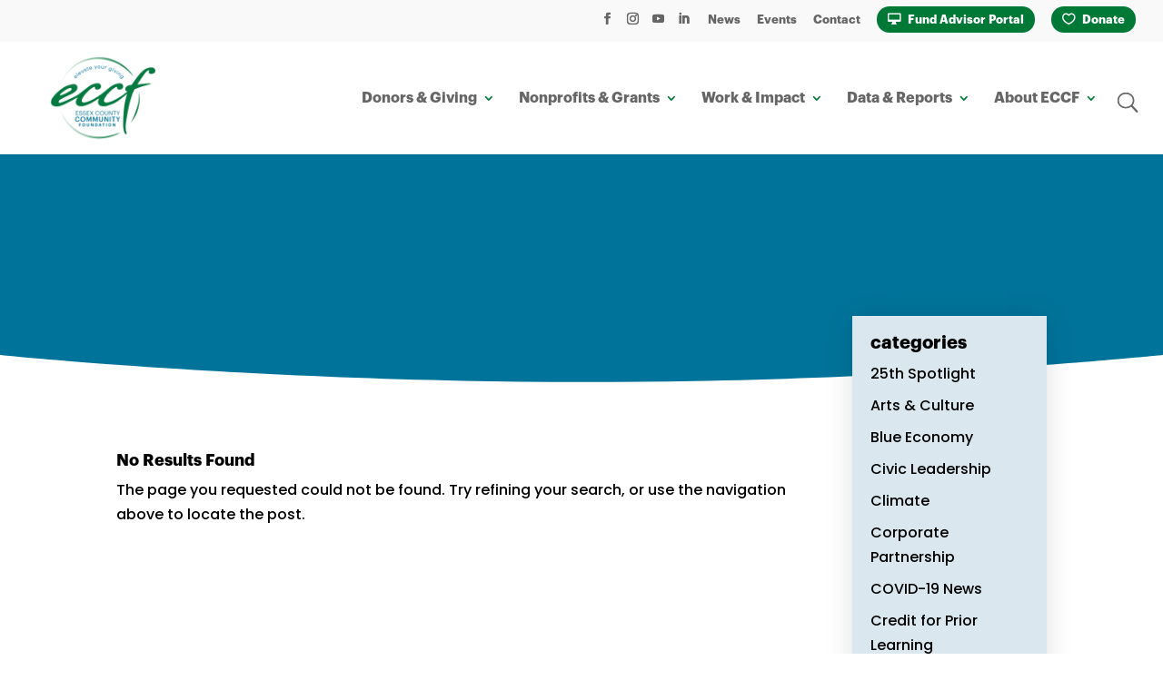

--- FILE ---
content_type: text/css
request_url: https://www.eccf.org/wp-content/themes/Divi-child/style.css?ver=4.27.4
body_size: 3334
content:
/*
 Theme Name:     Divi Child Theme
 Theme URI:      http://www.elegantthemes.com/gallery/divi/
 Description:    Divi Child Theme
 Author:         Elegant Themes
 Author URI:     http://www.elegantthemes.com
 Template:       Divi
 Version:        1.0.0
*/

/* =Theme customization starts here
------------------------------------------------------- */
h1,
h2,
h3,
h4,
h5,
h6 {
	font-family: "graphik bold", sans-serif;
	font-weight: 900;
	font-style: normal;
}

h1 {
	font-weight: 900;
	font-size: 65px;
}

body.admin-bar.et_fixed_nav #top-header {
	top: 30px;
}

/*
#top-header {
	display: none !important
}
*/

#top-header .et-cart-info {
	display: none !important
}

#top-menu li a,
#top-header a {
	font-family: "graphik bold", sans-serif;
	font-weight: 900;
	font-style: normal;
}

.et-fixed-header #top-header .container {
	padding-top: 0.85em;
}

#top-header .container {
	padding-top: 0.55em;
}

body.admin-bar.et_fixed_nav #top-header {
	top: 32px;
}

#logo {
	-webkit-transform: initial;
	max-height: 90%;
	margin-left: 20px;
}

#et_search_icon:before {
	-webkit-transform: scaleX(-1);
	transform: scaleX(-1);
	font-size: 22px !important;
}

#et-secondary-nav .menu-item-has-children > a:first-child:after,
#top-menu .menu-item-has-children > a:first-child:after {
	color: #007836;
}

ul.sub-menu a {
	font-size: 14px !important;
}

#top-menu li li a {
	padding: 6px 10px;
}

.mobile_menu_bar:before {
	color: #007399;
}

.et_mobile_menu {
	border-top: 3px solid #067841;
}

#top-menu > li:last-child > ul {
	right: 0 !important;
}

/*Secondary Nav*/
.donate-fund-btn a {
	background-color: #007836;
	padding: 8px 12px;
	margin-bottom: 10px;
	padding-bottom: 8px !important;
	border-radius: 50em;
	color: #fff !important;
	font-weight: 800;
}

.donate-fund-btn a:before {
	font-family: "ETmodules";
	color: #fff;
	content: "\e030";
	font-size: 14px;
	float: left;
	margin-right: 8px;
}

.login-btn a {
	background-color: #007836;
	padding: 8px 12px;
	margin-bottom: 10px;
	padding-bottom: 8px !important;
	border-radius: 50em;
	color: #fff !important;
	font-weight: 800;
}

.login-btn a:before {
	font-family: "ETmodules";
	color: #fff;
	content: "\e00e";
	font-size: 14px;
	float: left;
	margin-right: 8px;
}

.staff-login-btn a {
	font-family: "graphik bold", sans-serif;
	font-size: 16px;
	color: #fff;
}

.staff-login-btn a:before {
	font-family: "ETmodules";
	color: #fff;
	content: "\7e";
	font-size: 14px;
	float: left;
	margin-right: 8px;
}

/* .donate-eccf-btn a {
	background-color: #007836;
    padding: 8px 12px;
	margin-bottom: 10px;
    padding-bottom: 8px !important;
    border-radius: 50em;
    color: #fff !important;
	font-weight: 800;
} */

/*Homepage*/
.mission-bg .et_parallax_bg {
	background-size: 90%;
	background-position: -30% top;
	opacity: 0.1;
}

.et-pb-controllers a {
	color: transparent;
	width: 20px;
	height: 20px;
	border-radius: 100%;
}

a.homepg-btns {
	border-width: 2px !important;
	border: 2px solid #007836;
	border-radius: 50em;
	font-size: 14px;
	font-family: "graphik bold", sans-serif;
	font-weight: 900 !important;
	text-transform: uppercase !important;
	background-color: #007836;
	padding-right: 25px !important;
	padding-left: 25px !important;
	padding-top: 15px;
	padding-bottom: 15px;
	box-shadow: 0px 12px 33px -6px rgba(0, 0, 0, 0.35);
}

a.homepg-btns-last {
	border-width: 2px !important;
	border: 2px solid #007836;
	border-radius: 50em;
	font-size: 14px;
	font-family: "graphik bold", sans-serif;
	font-weight: 900 !important;
	text-transform: uppercase !important;
	background-color: #007836;
	padding-right: 15px !important;
	padding-left: 15px !important;
	padding-top: 15px;
	padding-bottom: 15px;
	box-shadow: 0px 12px 33px -6px rgba(0, 0, 0, 0.35);
}

.one_third {
	margin-right: 0%;
	width: 33%;
}

.post-id-15 ul.et-social-icons {
	display: none;
}

#footer-bottom ul.et-social-icons {
	display: none;
}

footer#main-footer .container {
	max-width: 2560px;
}

.gradient-overlay:before {
	content: "";
	position: absolute;
	z-index: 1;
	background: rgba(0, 0, 00, 0.8);
	top: 0;
	bottom: 0;
	width: 100%;
}

.gradient-overlay .et_pb_row {
	z-index: 2 !important;
}

.gradient-overlay {
	background-color: transparent;
}

.dollar .percent-value:before {
	content: "$";
}

/*footer*/
ol.nostyle,
li.nostyle {
	list-style-type: none;
}

/*Consultant Directory*/
div.col-sm-3.table-header {
	font-weight: bold;
}

div.row {
	font-size: 16px;
}

a.consultantdeets {
	color: #00739a;
	font-weight: bold;
}

a.consultantdeets:hover {
	text-decoration: underline;
}

div.firmdata {
	padding: 20px 20px;
}

h2.firm_name {
	color: #00739a;
	margin-bottom: 12px;
}

p.website:before {
	font-family: "ETmodules";
	color: #007836;
	content: "\e0e3";
	font-size: 14px;
	float: left;
	margin-right: 5px;
}

p.email_address:before {
	font-family: "ETmodules";
	color: #007836;
	content: "\e010";
	font-size: 14px;
	float: left;
	margin-right: 5px;
}

p.phone_number:before {
	font-family: "ETmodules";
	color: #007836;
	content: "\e00b";
	font-size: 14px;
	float: left;
	margin-right: 5px;
}

p.consultant_name:before {
	font-family: "ETmodules";
	color: #007836;
	content: "\e08a";
	font-size: 14px;
	float: left;
	margin-right: 5px;
}

td.hidden-sm a {
	color: #000 !important;
}

td.hidden-sm a:hover {
	text-decoration: underline;
}

/*Nonprofit Directory*/
#iframe_ndp {
	width: 100%;
	height: 532px;
}

/*News & Events*/
.page-id-2564 h4.widgettitle {
	display: none;
}

/*Subpages*/
.eccf-col .et_parallax_bg {
	background-size: 40%;
	opacity: 0.3;
	background-position: 100%;
}

.current-menu-item {
	position: relative;
}

.sidebar-links .current-menu-item:after {
	position: absolute;
	content: "";
	border-bottom: 2px solid #007836;
	width: 70%;
	transform: translateX(-105%);
	bottom: -5px;
	left: 50%;
}

.et_pb_bg_layout_light .et_pb_widget li a {
	color: #000;
}

a.accordion-links {
	color: #007836;
	font-weight: 600;
	text-transform: uppercase;
	text-decoration: underline;
}

.et_pb_post {
	margin-bottom: 10px;
}

/*ECCF Fund Table*/
.tablepress thead th {
	background-color: #017736 !important;
	color: #fff;
}

th.column-1.sorting h3,
th.column-2.sorting h3 {
	color: #fff;
}

.tablepress .sorting:hover,
.tablepress .sorting_asc,
.tablepress .sorting_desc {
	background-color: #dce7ee;
}

.dataTables_length {
	margin-bottom: 10px;
}

tr.row-1.odd h3,
th.column-1.sorting_disabled h3 {
	color: #fff !important;
}

td.column-3 a {
	color: #000;
}

td.column-1 {
	font-family: "Graphik Bold", sans-serif !important;
	font-weight: bold;
}

td.column-1 a {
	color: #026283;
}

td.column-2 {
	font-family: "Graphik Regukar", Helvetica, Arial, Lucida, sans-serif;
}

td.column-2 a {
	color: #007299;
	text-decoration: underline;
}

.dataTables_paginate a {
	text-decoration: none;
	color: #000 !important;
}

.paging_simple .paginate_button.next:after,
.paging_simple .paginate_button.previous:before {
	text-shadow: none;
}

.paginate_button:after,
.paginate_button:before {
	color: #01739a;
}

.et_pb_text.sidebar-links a {
	color: #333;
}

.paging_simple .paginate_button.next:after,
.paging_simple .paginate_button.previous:before {
	text-shadow: none !important;
}

.paginate_button:after,
.paginate_button:before {
	color: #017636 !important;
}

/*Board Portal*/
div.et_password_protected_form {
	width: 50%;
	margin-left: auto;
	margin-right: auto;
	margin-top: 100px;
	margin-bottom: 100px;
}

button.et_submit_button.et_pb_button {
	background: #007836;
	border-radius: 50em;
	border: none;
	color: white;
	text-transform: uppercase;
	font-weight: bold;
	font-size: 18px;
}

/*Stories of Giving*/
.et_pb_fullwidth_section .et_pb_title_container {
	max-width: 100%;
}

.stories-blog .et_pb_post {
	margin-bottom: 50px;
	padding-bottom: 50px;
	border-bottom: 1px solid #dce7ee;
}

.stories-blog .et_pb_post a img {
	float: left;
	width: 50%;
	margin-right: 3%;
}

/* Filters */

.select2-container .select2-search--inline .select2-search__field {
	font-size: 14px;
	margin-top: 8px;
	margin-left: 10px;
}

.select2-container .select2-search--inline .select2-search__field::placeholder {
	color: #999;
}

/* Gravity Forms */

.gform_wrapper .gfield_time_ampm select {
	min-width: calc(3rem + 30px) !important;
}

/* Involved Blurb */

.et_pb_blurb.involved-blurb .et_pb_main_blurb_image img {
	min-width: 30px !important;
}

/*mobile queries for homepage*/
@media all and (max-width: 1725px) {
	.et_pb_blurb.involved-blurb h4 a {
		font-size: 20px !important;
	}
}

/* @media all and (max-width: 1590px) {
  .et_pb_slide_2 .et_pb_container,
  .et_pb_slide_4 .et_pb_container {
    left: -300px !important;
  }
  .et_pb_slide_3 .et_pb_container {
    left: -350px !important;
  }
} */

@media all and (max-width: 1463px) {
	div.et_pb_slide_description .et_pb_slide_content h1 {
		font-size: 52px !important;
	}
}

/* @media all and (max-width: 1430px) {
  .et_pb_slide_2 .et_pb_container,
  .et_pb_slide_4 .et_pb_container {
    left: -260px !important;
  }
} */

/* @media all and (max-width: 1440px) {
  .et_pb_slide_4 .et_pb_container {
    left: -305px !important;
  }
} */

@media all and (max-width: 1390px) {
	a.homepg-btns-last {
		font-size: 13px;
	}
	.et_pb_slide_3 .et_pb_container {
		left: -300px !important;
	}
}

/* @media all and (max-width: 1370px) {
  .et_pb_slide_2 .et_pb_container,
  .et_pb_slide_4 .et_pb_container {
    left: -250px !important;
  }
} */

@media all and (max-width: 1359px) {
	div.et_pb_slide_description .et_pb_slide_content h1 {
		font-size: 50px !important;
	}
}

@media all and (max-width: 1340px) {
	.et_pb_blurb.involved-blurb h4 a {
		font-size: 18px !important;
	}
}

@media all and (max-width: 1291px) {
	.et_pb_text.systems-header {
		width: 60%;
	}
	.et_pb_row.carousel-row {
		width: 80%;
	}
}

@media all and (max-width: 1284px) {
	div.et_pb_slide_description .et_pb_slide_content h1 {
		font-size: 48px !important;
	}
}

@media all and (max-width: 1280px) {
	.et_pb_number_counter.num-txt .percent p {
		font-size: 45px !important;
	}
}

@media all and (max-width: 1260px) {
	.blog-grid h2.entry-title {
		font-size: 20px !important;
	}
}

@media all and (max-width: 1256px) {
	.et_pb_text.systems-header {
		width: 65%;
	}
}

@media all and (max-width: 1240px) {
	.et_pb_blurb.involved-blurb {
		padding-left: 10px !important;
	}
}
/* 
@media all and (max-width: 1230px) {
  .et_pb_slide_2 .et_pb_container,
  .et_pb_slide_4 .et_pb_container {
    left: -200px !important;
  }
} */

@media all and (max-width: 1228px) {
	div.et_pb_slide_description .et_pb_slide_content h1 {
		font-size: 44px !important;
	}
}

@media all and (max-width: 1211px) {
	a.homepg-btns-last {
		font-size: 12px;
	}
}

@media all and (max-width: 1200px) {
	.et_pb_text.impact-txt h2 {
		font-size: 16px;
	}
}

@media all and (max-width: 1190px) {
	.et_pb_blurb.involved-blurb h4 a {
		font-size: 16px !important;
	}
	.et_pb_text.get-involved-header {
		width: 60%;
	}
}

@media all and (max-width: 1160px) {
	.et_pb_text.systems-header h2 {
		font-size: 50px;
	}
	.page-id-260 a.et_pb_button {
		font-size: 18px;
	}
}

@media all and (max-width: 1157px) {
	a.homepg-btns-last {
		padding-left: 12px !important;
		padding-right: 12px !important;
	}
}

@media all and (max-width: 1150px) {
	.et_pb_blurb.involved-blurb {
		width: 80% !important;
	}
	div.et_pb_slide_description .et_pb_slide_content h1 {
		font-size: 42px !important;
	}
	a.homepg-btns {
		font-size: 12px;
	}
}

@media all and (max-width: 1140px) {
	.et_pb_slide_3 .et_pb_container {
		left: -250px !important;
	}
}

@media all and (max-width: 1135px) {
	.et_pb_social_media_follow li a {
		margin-right: 6px;
	}
}

@media all and (max-width: 1125px) {
	a.homepg-btns-last {
		padding-left: 10px !important;
		padding-right: 10px !important;
	}
	.et_pb_text.mission-header h1,
	.et_pb_text.news-header h2 {
		font-size: 50px;
	}
}

@media all and (max-width: 1124px) {
	#et-top-navigation {
		padding-left: 100px !important;
	}
}

@media all and (max-width: 1122px) {
	div.et_pb_slide_description .et_pb_slide_content h1 {
		font-size: 40px !important;
	}
}

@media all and (max-width: 1104px) {
	a.homepg-btns-last {
		font-size: 11px;
	}
}

@media all and (max-width: 1097px) {
	.et_pb_text.impact-txt h2 {
		font-size: 14px;
	}
}

@media all and (max-width: 1090px) {
	#footer-info,
	#footer-info a {
		font-size: 14px;
	}
	#top-menu li a {
		font-size: 15px !important;
	}
}

@media all and (max-width: 1088px) {
	.et_pb_row.social-row {
		width: 90%;
	}
	.et_pb_blurb.contact-blurb {
		font-size: 18px !important;
	}
}

@media all and (max-width: 1084px) {
	a.homepg-btns {
		font-size: 11px;
	}
}

@media all and (max-width: 1072px) {
	div.et_pb_slide_description .et_pb_slide_content h1 {
		font-size: 38px !important;
	}
}

@media all and (max-width: 1067px) {
	.et_pb_text.systems-header h2 {
		font-size: 46px;
	}
}

@media all and (max-width: 1055px) {
	#top-menu .menu-item-has-children > a:first-child {
		padding-right: 15px;
	}
}

@media all and (max-width: 1052px) {
	.et_pb_fullwidth_slider_2 .et_pb_slide_description {
		padding-right: 0px !important;
	}
}

@media all and (max-width: 1040px) {
	.blog-grid h2.entry-title {
		font-size: 18px !important;
	}
	.et_pb_blurb.involved-blurb {
		width: 85% !important;
	}
}

@media all and (max-width: 1030px) {
	.et_pb_slide_2 .et_pb_container,
	.et_pb_slide_3 .et_pb_container {
		left: -160px !important;
	}
	.et_pb_slide_4 .et_pb_container {
		left: -180px !important;
	}
	#logo {
		max-height: 85% !important;
		margin-left: 0px;
	}
}

@media all and (max-width: 1020px) {
	#top-menu li a {
		font-size: 14px !important;
	}
}

@media all and (max-width: 1010px) {
	.et_pb_text.get-involved-header {
		width: 70%;
	}
	.et_pb_text.get-involved-header p {
		font-size: 16px;
	}
	.et_pb_section.involved-section {
		background-image: linear-gradient(
				90deg,
				#00172d 65%,
				rgba(0, 23, 45, 0) 82%
			),
			url(/wp-content/uploads/2020/02/PuntoUrbanArtMuseumHarborVoicesPublicArtLaunchphotosbyCreativeCollective.jpg) !important;
	}
}

@media all and (max-width: 993px) {
	.et_pb_text.systems-header {
		width: 70%;
	}
	.et_pb_section.systems-section {
		background-image: linear-gradient(
				90deg,
				#00739a 61%,
				rgba(219, 231, 238, 0.2) 90%
			),
			url(/wp-content/uploads/2020/03/CoCreatingCultureMuralUnveilingElevatedThoughtLawrenceLibraryEssexCountyCommunityFoundation-4975.jpg) !important;
	}
}

@media all and (max-width: 990px) {
	.et_pb_text.mission-header p {
		font-size: 16px;
	}
	.et_pb_text.mission-header h1,
	.et_pb_text.news-header h2 {
		font-size: 45px;
	}
}

@media all and (max-width: 980px) {
	.et_pb_text.mission-header h1,
	.et_pb_text.news-header h2 {
		font-size: 40px;
	}
	.et_pb_number_counter.num-txt div.percent p span.percent-value {
		font-size: 30px !important;
	}
	.et_pb_text.systems-header {
		width: 80%;
	}
	.et_pb_row.involved-blurb-row {
		padding-left: 50px;
	}
	.et_pb_text.get-involved-header h2 {
		font-size: 50px;
	}
}

@media all and (max-width: 919px) {
	a.homepg-btns-last {
		font-size: 10px;
	}
}

@media all and (max-width: 875px) {
	a.homepg-btns {
		font-size: 10px;
	}
}

@media all and (max-width: 870px) {
	.et_pb_slide_3 .et_pb_container {
		left: -130px !important;
	}
	.et_pb_slide_7 .et_pb_container {
		left: -100px !important;
	}
}

@media all and (max-width: 854px) {
	a.homepg-btns,
	a.homepg-btns-last {
		background-color: transparent;
		box-shadow: none;
		padding-left: 0px !important;
		padding-right: 0px !important;
		border: none;
		font-size: 12px;
		text-decoration: underline;
	}
}

@media all and (max-width: 828px) {
	a.homepg-btns-last {
		font-size: 11px;
	}
}

@media all and (max-width: 790px) {
	.et_pb_slide_5 .et_pb_container {
		left: -130px !important;
	}
}

@media all and (max-width: 775px) {
	.et_pb_text.systems-header,
	.et_pb_text.get-involved-header {
		width: 100%;
	}
}

@media all and (max-width: 700px) {
	.et_pb_text.mission-header p,
	.et_pb_text.systems-header p,
	.et_pb_text.get-involved-header p {
		font-size: 14px !important;
	}
}

@media all and (max-width: 680px) {
	.et_pb_slide_4 .et_pb_container {
		left: -130px !important;
	}
	.et_pb_slide_3 .et_pb_container,
	.et_pb_slide_5 .et_pb_container {
		left: -100px !important;
	}
	.et_pb_image.diagram-img {
		width: 100%;
		padding-left: 0px;
		padding-right: 0px;
	}
}

@media all and (max-width: 641px) {
	h1.elevate-headers {
		font-size: 26px !important;
	}
}

@media all and (max-width: 624px) {
	a.homepg-btns-last {
		font-size: 10px;
	}
}

@media all and (max-width: 620px) {
	.et_pb_text.systems-header h2 {
		font-size: 42px;
	}
}

@media all and (max-width: 600px) {
	.et_pb_slider .et_pb_slide_9 {
		background-image: linear-gradient(
				90deg,
				#00739a 70%,
				rgba(219, 231, 238, 0.2) 100%
			),
			url(/wp-content/uploads/2020/05/elevate-your-knowledge-featured.jpg) !important;
	}
	.et_pb_slider .et_pb_slide_8 {
		background-image: linear-gradient(
				90deg,
				#00739a 60%,
				rgba(219, 231, 238, 0) 100%
			),
			url(/wp-content/uploads/2020/05/elevate-your-impact-featured.jpg) !important;
	}
	.et_pb_slider .et_pb_slide_7 {
		background-image: linear-gradient(
				90deg,
				#00739a 55%,
				rgba(219, 231, 238, 0.2) 100%
			),
			url(/wp-content/uploads/2020/05/elevate-your-giving-featured.jpg) !important;
	}
}

@media all and (max-width: 570px) {
	.et_pb_slide_4 .et_pb_container {
		left: -100px !important;
	}
	.et_pb_slide_3 .et_pb_container,
	.et_pb_slide_5 .et_pb_container {
		left: -80px !important;
	}
}

@media all and (max-width: 560px) {
	.et_pb_blurb.learn-blurb {
		padding-left: 40px;
	}
	.et_pb_slider .et_pb_slide_3,
	.et_pb_slider .et_pb_slide_4,
	.et_pb_slider .et_pb_slide_5 {
		background-size: cover !important;
	}
}

@media all and (max-width: 559px) {
	.et_pb_text.mission-header h1,
	.et_pb_text.news-header h2 {
		font-size: 36px;
	}
}

@media all and (max-width: 522px) {
	a.homepg-btns {
		font-size: 11px;
	}
}

@media all and (max-width: 500px) {
	.et_pb_row.involved-blurb-row {
		padding-left: 35px;
	}
	.et_pb_slider .et_pb_slide_7 {
		background-image: linear-gradient(
				90deg,
				#00739a 100%,
				rgba(219, 231, 238, 0.2) 100%
			),
			url(/wp-content/uploads/2020/05/elevate-your-giving-featured.jpg) !important;
	}
	.et_pb_slider .et_pb_slide_8 {
		background-image: linear-gradient(
				90deg,
				#00739a 100%,
				rgba(219, 231, 238, 0) 100%
			),
			url(/wp-content/uploads/2020/05/elevate-your-impact-featured.jpg) !important;
	}
	.et_pb_slider .et_pb_slide_9 {
		background-image: linear-gradient(
				90deg,
				#00739a 100%,
				rgba(219, 231, 238, 0.2) 100%
			),
			url(/wp-content/uploads/2020/05/elevate-your-knowledge-featured.jpg) !important;
	}
	.et_pb_slider .et_pb_slide_7.et_pb_slide > .et_pb_container,
	.et_pb_slider .et_pb_slide_4.et_pb_slide > .et_pb_container,
	.et_pb_slider .et_pb_slide_7.et_pb_slide > .et_pb_container {
		width: 100% !important;
	}
	.et_pb_slide_7 .et_pb_container {
		left: 30px !important;
	}
	.et_pb_slide_8 .et_pb_container,
	.et_pb_slide_9 .et_pb_container {
		left: 0px !important;
	}
}

@media all and (max-width: 490px) {
	.et_pb_blurb.involved-blurb {
		width: 100% !important;
	}
}

@media all and (max-width: 412px) {
	.et_pb_row.involved-blurb-row {
		padding-left: 20px;
	}
}

/* Legend Color Key */

ul.legend-color-key li {
	display: flex;
}

li.legend-color-block {
	top: 7px;
}


--- FILE ---
content_type: text/css
request_url: https://www.eccf.org/wp-content/et-cache/1/1/2896/et-core-unified-cpt-2896.min.css?ver=1763482960
body_size: 1623
content:
h4.widgettitle{display:none}@font-face{font-family:"Graphik Bold";font-display:swap;src:url("https://www.eccf.org/wp-content/uploads/et-fonts/Graphik-Bold.otf") format("opentype")}@font-face{font-family:"Graphik Light";font-display:swap;src:url("https://www.eccf.org/wp-content/uploads/et-fonts/Graphik-Light.otf") format("opentype")}@font-face{font-family:"Graphik Medium";font-display:swap;src:url("https://www.eccf.org/wp-content/uploads/et-fonts/Graphik-Medium.otf") format("opentype")}div.et_pb_section.et_pb_section_0_tb_body{background-size:initial;background-position:right 0px top;background-image:radial-gradient(circle at left,#00739a 100%,rgba(219,231,238,0) 100%),url(https://www.eccf.org/wp-content/uploads/2020/07/event-header-img.jpg)!important}.et_pb_section_0_tb_body.et_pb_section{padding-top:100px;padding-bottom:80px}.et_pb_section_0_tb_body.section_has_divider.et_pb_bottom_divider .et_pb_bottom_inside_divider{background-image:url([data-uri]);background-size:100% 30px;bottom:0;height:30px;z-index:1;transform:scale(1,1)}.et_pb_row_0_tb_body,body #page-container .et-db #et-boc .et-l .et_pb_row_0_tb_body.et_pb_row,body.et_pb_pagebuilder_layout.single #page-container #et-boc .et-l .et_pb_row_0_tb_body.et_pb_row,body.et_pb_pagebuilder_layout.single.et_full_width_page #page-container #et-boc .et-l .et_pb_row_0_tb_body.et_pb_row,.et_pb_row_0_tb_body,body .pum-container .et-db #et-boc .et-l .et_pb_row_0_tb_body.et_pb_row,body.et_pb_pagebuilder_layout.single #page-container #et-boc .et-l .et_pb_row_0_tb_body.et_pb_row,body.et_pb_pagebuilder_layout.single.et_full_width_page #page-container #et-boc .et-l .et_pb_row_0_tb_body.et_pb_row,.et_pb_row_0_tb_body,body #page-container .et-db .pum .et-l .et_pb_row_0_tb_body.et_pb_row,body.et_pb_pagebuilder_layout.single #page-container #et-boc .et-l .et_pb_row_0_tb_body.et_pb_row,body.et_pb_pagebuilder_layout.single.et_full_width_page #page-container #et-boc .et-l .et_pb_row_0_tb_body.et_pb_row,.et_pb_row_0_tb_body,body .pum-container .et-db .pum .et-l .et_pb_row_0_tb_body.et_pb_row,body.et_pb_pagebuilder_layout.single #page-container #et-boc .et-l .et_pb_row_0_tb_body.et_pb_row,body.et_pb_pagebuilder_layout.single.et_full_width_page #page-container #et-boc .et-l .et_pb_row_0_tb_body.et_pb_row,.et_pb_row_1_tb_body,body #page-container .et-db #et-boc .et-l .et_pb_row_1_tb_body.et_pb_row,body.et_pb_pagebuilder_layout.single #page-container #et-boc .et-l .et_pb_row_1_tb_body.et_pb_row,body.et_pb_pagebuilder_layout.single.et_full_width_page #page-container #et-boc .et-l .et_pb_row_1_tb_body.et_pb_row,.et_pb_row_1_tb_body,body .pum-container .et-db #et-boc .et-l .et_pb_row_1_tb_body.et_pb_row,body.et_pb_pagebuilder_layout.single #page-container #et-boc .et-l .et_pb_row_1_tb_body.et_pb_row,body.et_pb_pagebuilder_layout.single.et_full_width_page #page-container #et-boc .et-l .et_pb_row_1_tb_body.et_pb_row,.et_pb_row_1_tb_body,body #page-container .et-db .pum .et-l .et_pb_row_1_tb_body.et_pb_row,body.et_pb_pagebuilder_layout.single #page-container #et-boc .et-l .et_pb_row_1_tb_body.et_pb_row,body.et_pb_pagebuilder_layout.single.et_full_width_page #page-container #et-boc .et-l .et_pb_row_1_tb_body.et_pb_row,.et_pb_row_1_tb_body,body .pum-container .et-db .pum .et-l .et_pb_row_1_tb_body.et_pb_row,body.et_pb_pagebuilder_layout.single #page-container #et-boc .et-l .et_pb_row_1_tb_body.et_pb_row,body.et_pb_pagebuilder_layout.single.et_full_width_page #page-container #et-boc .et-l .et_pb_row_1_tb_body.et_pb_row{max-width:2560px}.et_pb_text_0_tb_body.et_pb_text,.et_pb_text_2_tb_body.et_pb_text,.et_pb_text_3_tb_body.et_pb_text,.et_pb_text_4_tb_body.et_pb_text,.et_pb_text_5_tb_body.et_pb_text{color:#ffffff!important}.et_pb_text_0_tb_body{line-height:1.9em;font-family:'Graphik Bold',Helvetica,Arial,Lucida,sans-serif;font-size:30px;line-height:1.9em;padding-bottom:0px!important;margin-bottom:20px!important;width:100%;max-width:100%}.et_pb_text_0_tb_body h1{font-family:'Graphik Bold',Helvetica,Arial,Lucida,sans-serif;font-size:56px;color:#ffffff!important}.et_pb_text_0_tb_body h2{font-family:'Graphik Light',Helvetica,Arial,Lucida,sans-serif;font-weight:300;font-size:32px;color:#f0f0f0!important;text-align:left}.et_pb_blog_0_tb_body .et_pb_post .entry-title a,.et_pb_blog_0_tb_body .not-found-title{color:#000!important}.et_pb_blog_0_tb_body .et_pb_post,.et_pb_blog_0_tb_body .et_pb_post .post-content *{color:#000000!important}.et_pb_blog_0_tb_body .et_pb_post div.post-content a.more-link{text-transform:uppercase;text-decoration:underline;color:#007836!important}.et_pb_blog_0_tb_body .et_pb_blog_grid .et_pb_post{border-radius:20px 20px 20px 20px;overflow:hidden;border-width:0px}.et_pb_blog_0_tb_body article.et_pb_post{box-shadow:0px 2px 18px 0px rgba(191,219,247,0.53)}.et_pb_blog_0_tb_body a.more-link{display:inline-block;float:right}.et_pb_text_1_tb_body h2{font-family:'Graphik Bold',Helvetica,Arial,Lucida,sans-serif;font-size:20px;color:#000000!important}.et_pb_text_1_tb_body{padding-bottom:0px!important;margin-bottom:0px!important}.et_pb_sidebar_0_tb_body.et_pb_widget_area h3:first-of-type,.et_pb_sidebar_0_tb_body.et_pb_widget_area h4:first-of-type,.et_pb_sidebar_0_tb_body.et_pb_widget_area h5:first-of-type,.et_pb_sidebar_0_tb_body.et_pb_widget_area h6:first-of-type,.et_pb_sidebar_0_tb_body.et_pb_widget_area h2:first-of-type,.et_pb_sidebar_0_tb_body.et_pb_widget_area h1:first-of-type,.et_pb_sidebar_0_tb_body.et_pb_widget_area .widget-title,.et_pb_sidebar_0_tb_body.et_pb_widget_area .widgettitle{color:#2286a8!important}.et_pb_sidebar_0_tb_body{padding-top:0px;margin-top:0px!important}div.et_pb_section.et_pb_section_2_tb_body,div.et_pb_section.et_pb_section_3_tb_body{background-image:linear-gradient(180deg,rgba(0,0,0,0.91) 0%,rgba(0,0,0,0.99) 100%)!important}.et_pb_section_2_tb_body,.et_pb_section_3_tb_body{min-height:261px;background-position:center 20%!important}.et_pb_section_2_tb_body.et_pb_section{padding-top:38px;padding-bottom:0px;margin-top:-4px}.et_pb_section_3_tb_body.et_pb_section{padding-top:38px;padding-bottom:0px;margin-top:-4px;background-color:#DBE7EE!important}.et_pb_row_2_tb_body.et_pb_row{padding-left:0px!important;margin-right:0px!important;margin-left:0px!important;padding-left:0px}.et_pb_row_2_tb_body,body #page-container .et-db #et-boc .et-l .et_pb_row_2_tb_body.et_pb_row,body.et_pb_pagebuilder_layout.single #page-container #et-boc .et-l .et_pb_row_2_tb_body.et_pb_row,body.et_pb_pagebuilder_layout.single.et_full_width_page #page-container #et-boc .et-l .et_pb_row_2_tb_body.et_pb_row,.et_pb_row_2_tb_body,body .pum-container .et-db #et-boc .et-l .et_pb_row_2_tb_body.et_pb_row,body.et_pb_pagebuilder_layout.single #page-container #et-boc .et-l .et_pb_row_2_tb_body.et_pb_row,body.et_pb_pagebuilder_layout.single.et_full_width_page #page-container #et-boc .et-l .et_pb_row_2_tb_body.et_pb_row,.et_pb_row_2_tb_body,body #page-container .et-db .pum .et-l .et_pb_row_2_tb_body.et_pb_row,body.et_pb_pagebuilder_layout.single #page-container #et-boc .et-l .et_pb_row_2_tb_body.et_pb_row,body.et_pb_pagebuilder_layout.single.et_full_width_page #page-container #et-boc .et-l .et_pb_row_2_tb_body.et_pb_row,.et_pb_row_2_tb_body,body .pum-container .et-db .pum .et-l .et_pb_row_2_tb_body.et_pb_row,body.et_pb_pagebuilder_layout.single #page-container #et-boc .et-l .et_pb_row_2_tb_body.et_pb_row,body.et_pb_pagebuilder_layout.single.et_full_width_page #page-container #et-boc .et-l .et_pb_row_2_tb_body.et_pb_row{width:100%;max-width:2560px}.et_pb_image_0_tb_body{margin-top:42px!important;text-align:center}.et_pb_text_2_tb_body,.et_pb_text_3_tb_body{font-size:14px;padding-bottom:0px!important;margin-bottom:20px!important}.et_pb_text_2_tb_body h3,.et_pb_text_3_tb_body h3{font-family:'Graphik Light',Helvetica,Arial,Lucida,sans-serif;font-weight:300;text-transform:uppercase;font-size:23px;color:#ffffff!important;letter-spacing:5px;text-align:left}.et_pb_blurb_0_tb_body.et_pb_blurb{font-family:'Graphik Light',Helvetica,Arial,Lucida,sans-serif;font-size:17px;color:#ffffff!important;padding-bottom:0px!important;margin-bottom:21px!important}.et_pb_blurb_0_tb_body.et_pb_blurb .et_pb_blurb_description ul li{text-align:left}.et_pb_blurb_0_tb_body .et-pb-icon,.et_pb_blurb_1_tb_body .et-pb-icon,.et_pb_blurb_2_tb_body .et-pb-icon{font-size:20px;color:#ffffff;font-family:ETmodules!important;font-weight:400!important}.et_pb_blurb_0_tb_body .et_pb_blurb_content,.et_pb_blurb_1_tb_body .et_pb_blurb_content,.et_pb_blurb_2_tb_body .et_pb_blurb_content{max-width:1100px}.et_pb_blurb_1_tb_body.et_pb_blurb{font-family:'Graphik Light',Helvetica,Arial,Lucida,sans-serif;font-size:17px;color:#ffffff!important;margin-bottom:21px!important}.et_pb_blurb_2_tb_body.et_pb_blurb{font-family:'Graphik Light',Helvetica,Arial,Lucida,sans-serif;font-size:17px;color:#ffffff!important}.et_pb_text_4_tb_body{line-height:1.9em;font-family:'Graphik Light',Helvetica,Arial,Lucida,sans-serif;font-size:14px;line-height:1.9em}.et_pb_text_4_tb_body h3,.et_pb_text_5_tb_body h3{font-family:'Graphik Bold',Helvetica,Arial,Lucida,sans-serif}.et_pb_text_5_tb_body{line-height:1.9em;font-family:'Graphik Medium',Helvetica,Arial,Lucida,sans-serif;font-size:14px;line-height:1.9em}.et_pb_signup_0_tb_body.et_pb_subscribe .et_pb_newsletter_description h2,.et_pb_signup_0_tb_body.et_pb_subscribe .et_pb_newsletter_description h1.et_pb_module_header,.et_pb_signup_0_tb_body.et_pb_subscribe .et_pb_newsletter_description h3.et_pb_module_header,.et_pb_signup_0_tb_body.et_pb_subscribe .et_pb_newsletter_description h4.et_pb_module_header,.et_pb_signup_0_tb_body.et_pb_subscribe .et_pb_newsletter_description h5.et_pb_module_header,.et_pb_signup_0_tb_body.et_pb_subscribe .et_pb_newsletter_description h6.et_pb_module_header{font-family:'Graphik Bold',Helvetica,Arial,Lucida,sans-serif!important;font-size:22px!important}.et_pb_signup_0_tb_body.et_pb_subscribe{background-color:#a8cddb}.et_pb_signup_0_tb_body{width:76%}body #page-container .et_pb_section .et_pb_signup_0_tb_body.et_pb_subscribe .et_pb_newsletter_button.et_pb_button,body .pum-container .et_pb_section .et_pb_signup_0_tb_body.et_pb_subscribe .et_pb_newsletter_button.et_pb_button{border-width:0px!important;border-color:RGBA(255,255,255,0);font-size:17px;background-color:RGBA(255,255,255,0)}body #page-container .et_pb_section .et_pb_signup_0_tb_body.et_pb_subscribe .et_pb_newsletter_button.et_pb_button:hover:after,body .pum-container .et_pb_section .et_pb_signup_0_tb_body.et_pb_subscribe .et_pb_newsletter_button.et_pb_button:hover:after{margin-left:.3em;left:auto;margin-left:.3em;opacity:1}body #page-container .et_pb_section .et_pb_signup_0_tb_body.et_pb_subscribe .et_pb_newsletter_button.et_pb_button:after,body .pum-container .et_pb_section .et_pb_signup_0_tb_body.et_pb_subscribe .et_pb_newsletter_button.et_pb_button:after{line-height:inherit;font-size:inherit!important;margin-left:-1em;left:auto;font-family:ETmodules!important;font-weight:400!important}.et_pb_column_2_tb_body{background-color:#dbe7ee;padding-top:20px;padding-right:20px;padding-bottom:20px;padding-left:20px;box-shadow:0px 2px 29px 0px rgba(0,0,0,0.12);margin-top:-150px}.et_pb_row_0_tb_body.et_pb_row,.et_pb_image_0_tb_body.et_pb_module{margin-left:auto!important;margin-right:auto!important}@media only screen and (min-width:981px){.et_pb_image_0_tb_body{width:45%}}@media only screen and (max-width:980px){div.et_pb_section.et_pb_section_0_tb_body{background-position:left top;background-image:radial-gradient(circle at left,#00739a 60%,rgba(219,231,238,0) 60%),url(https://www.eccf.org/wp-content/uploads/2020/07/event-header-img.jpg)!important}.et_pb_text_0_tb_body h1{font-size:36px}.et_pb_text_0_tb_body h2{font-size:28px}.et_pb_row_2_tb_body.et_pb_row{padding-right:35px!important;padding-left:35px!important;padding-right:35px!important;padding-left:35px!important}.et_pb_image_0_tb_body{width:20%}.et_pb_image_0_tb_body .et_pb_image_wrap img{width:auto}.et_pb_text_2_tb_body,.et_pb_text_3_tb_body,.et_pb_text_4_tb_body,.et_pb_text_5_tb_body{font-size:12px}.et_pb_text_2_tb_body h3,.et_pb_text_3_tb_body h3{font-size:20px}body #page-container .et_pb_section .et_pb_signup_0_tb_body.et_pb_subscribe .et_pb_newsletter_button.et_pb_button:after,body .pum-container .et_pb_section .et_pb_signup_0_tb_body.et_pb_subscribe .et_pb_newsletter_button.et_pb_button:after{line-height:inherit;font-size:inherit!important;margin-left:-1em;left:auto;display:inline-block;opacity:0;content:attr(data-icon);font-family:ETmodules!important;font-weight:400!important}body #page-container .et_pb_section .et_pb_signup_0_tb_body.et_pb_subscribe .et_pb_newsletter_button.et_pb_button:before,body .pum-container .et_pb_section .et_pb_signup_0_tb_body.et_pb_subscribe .et_pb_newsletter_button.et_pb_button:before{display:none}body #page-container .et_pb_section .et_pb_signup_0_tb_body.et_pb_subscribe .et_pb_newsletter_button.et_pb_button:hover:after,body .pum-container .et_pb_section .et_pb_signup_0_tb_body.et_pb_subscribe .et_pb_newsletter_button.et_pb_button:hover:after{margin-left:.3em;left:auto;margin-left:.3em;opacity:1}.et_pb_image_0_tb_body.et_pb_module{margin-left:0px!important;margin-right:auto!important}}@media only screen and (max-width:767px){div.et_pb_section.et_pb_section_0_tb_body{background-size:cover}.et_pb_text_0_tb_body h1{font-size:24px}.et_pb_text_0_tb_body h2{font-size:20px}.et_pb_row_2_tb_body.et_pb_row{padding-right:35px!important;padding-left:35px!important;padding-right:35px!important;padding-left:35px!important}.et_pb_image_0_tb_body .et_pb_image_wrap img{width:auto}body #page-container .et_pb_section .et_pb_signup_0_tb_body.et_pb_subscribe .et_pb_newsletter_button.et_pb_button:after,body .pum-container .et_pb_section .et_pb_signup_0_tb_body.et_pb_subscribe .et_pb_newsletter_button.et_pb_button:after{line-height:inherit;font-size:inherit!important;margin-left:-1em;left:auto;display:inline-block;opacity:0;content:attr(data-icon);font-family:ETmodules!important;font-weight:400!important}body #page-container .et_pb_section .et_pb_signup_0_tb_body.et_pb_subscribe .et_pb_newsletter_button.et_pb_button:before,body .pum-container .et_pb_section .et_pb_signup_0_tb_body.et_pb_subscribe .et_pb_newsletter_button.et_pb_button:before{display:none}body #page-container .et_pb_section .et_pb_signup_0_tb_body.et_pb_subscribe .et_pb_newsletter_button.et_pb_button:hover:after,body .pum-container .et_pb_section .et_pb_signup_0_tb_body.et_pb_subscribe .et_pb_newsletter_button.et_pb_button:hover:after{margin-left:.3em;left:auto;margin-left:.3em;opacity:1}}